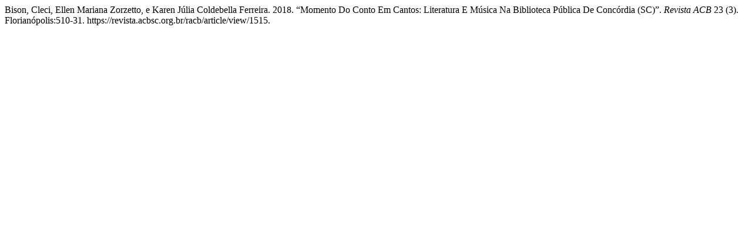

--- FILE ---
content_type: text/html; charset=UTF-8
request_url: https://revista.acbsc.org.br/racb/citationstylelanguage/get/chicago-author-date?submissionId=1515&publicationId=1390
body_size: 236
content:
<div class="csl-bib-body">
  <div class="csl-entry">Bison, Cleci, Ellen Mariana Zorzetto, e Karen Júlia Coldebella Ferreira. 2018. “Momento Do Conto Em Cantos: Literatura E Música Na Biblioteca Pública De Concórdia (SC)”. <i>Revista ACB</i> 23 (3). Florianópolis:510-31. https://revista.acbsc.org.br/racb/article/view/1515.</div>
</div>